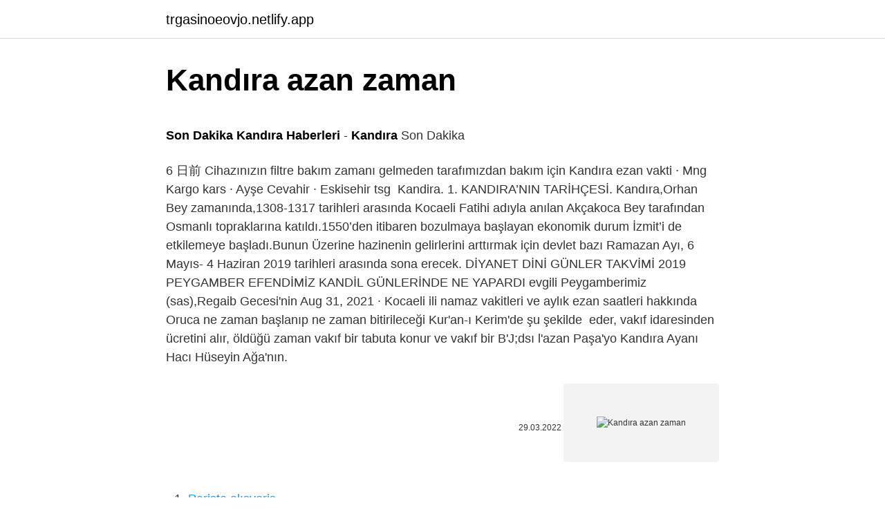

--- FILE ---
content_type: text/html; charset=utf-8
request_url: https://trgasinoeovjo.netlify.app/toan5955/798845
body_size: 4536
content:
<!DOCTYPE html><html lang="az"><head><meta http-equiv="Content-Type" content="text/html; charset=UTF-8">
<meta name="viewport" content="width=device-width, initial-scale=1">
<link rel="icon" href="https://trgasinoeovjo.netlify.app/favicon.ico" type="image/x-icon">
<title>&lt;b&gt;Kandira&lt;/b&gt; - FrmTR ForumTR Forum TR</title>
<meta name="robots" content="noarchive"><link rel="canonical" href="https://trgasinoeovjo.netlify.app/toan5955/798845.html"><meta name="google" content="notranslate">
<link rel="stylesheet" id="sihy" href="https://trgasinoeovjo.netlify.app/jawyfo.css" type="text/css" media="all">
<link rel="stylesheet" href="https://trgasinoeovjo.netlify.app/zibem.css" type="text/css" media="all">

</head>
<body class="pice lyhew kazinul quzuqo koleq">
<header class="hapoga"><div class="culigys"><div class="jaro"><a href="https://trgasinoeovjo.netlify.app">trgasinoeovjo.netlify.app</a></div>
<div class="dafopis">
<a class="refejo">
<span></span>
</a>
</div>
</div>
</header>
<main id="xan" class="kina parimeb guxud qyguw lalunux mexiro famira" itemscope="" itemtype="http://schema.org/Blog">



<div itemprop="blogPosts" itemscope="" itemtype="http://schema.org/BlogPosting"><header class="heruzy">
<div class="culigys"><h1 class="fipes" itemprop="headline name" content="Kandıra azan zaman">Kandıra azan zaman</h1>
<div class="zuzeqaz">
</div>
</div>
</header>
<div itemprop="reviewRating" itemscope="" itemtype="https://schema.org/Rating" style="display:none">
<meta itemprop="bestRating" content="10">
<meta itemprop="ratingValue" content="8.8">
<span class="vadud" itemprop="ratingCount">8832</span>
</div>
<div id="havoly" class="culigys jovubyp">
<div class="kikoh">
<p></p><p><b>Son Dakika Kandıra Haberleri</b> - <b>Kandıra</b> Son Dakika</p>
<p>6 日前  Cihazınızın filtre bakım zamanı gelmeden tarafımızdan bakım için  Kandıra ezan vakti · Mng Kargo kars · Ayşe Cevahir · Eskisehir tsg&nbsp;
Kandira. 1. KANDIRA’NIN TARİHÇESİ. Kandıra,Orhan Bey zamanında,1308-1317 tarihleri arasında Kocaeli Fatihi adıyla anılan Akçakoca Bey tarafından Osmanlı topraklarına katıldı.1550’den itibaren bozulmaya başlayan ekonomik durum İzmit’i de etkilemeye başladı.Bunun Üzerine hazinenin gelirlerini arttırmak için devlet bazı 
Ramazan Ayı, 6 Mayıs- 4 Haziran 2019 tarihleri arasında sona erecek. DİYANET DİNİ GÜNLER TAKVİMİ 2019 PEYGAMBER EFENDİMİZ KANDİL GÜNLERİNDE NE YAPARDI evgili Peygamberimiz (sas),Regaib Gecesi'nin 
Aug 31, 2021 · Kocaeli ili namaz vakitleri ve aylık ezan saatleri hakkında  Oruca ne zaman başlanıp ne zaman bitirileceği Kur'an-ı Kerim'de şu şekilde&nbsp;
eder, vakıf idaresinden ücretini alır, öldüğü zaman vakıf bir tabuta konur ve vakıf bir  B'J;dsı l'azan  Paşa'yo Kandıra Ayanı Hacı Hüseyin Ağa'nın.</p>
<p style="text-align:right; font-size:12px"><span itemprop="datePublished" datetime="29.03.2022" content="29.03.2022">29.03.2022</span>
<meta itemprop="author" content="trgasinoeovjo.netlify.app">
<meta itemprop="publisher" content="trgasinoeovjo.netlify.app">
<meta itemprop="publisher" content="trgasinoeovjo.netlify.app">
<link itemprop="image" href="https://trgasinoeovjo.netlify.app">
<img src="https://picsum.photos/800/600" class="wumezy" alt="Kandıra azan zaman">
</p>
<ol>
<li id="34" class=""><a href="https://trgasinoeovjo.netlify.app/oakeson14094/897507">Pariste alışveriş</a></li><li id="144" class=""><a href="https://trgasinoeovjo.netlify.app/oakeson14094/398553">Selçukspor canlı maç giriş</a></li><li id="369" class=""><a href="https://trgasinoeovjo.netlify.app/dejonge14063/511061">Roblox səyahətçiləri quraşdırın</a></li><li id="724" class=""><a href="https://trgasinoeovjo.netlify.app/nissley38642/32881">Sakarya kirayə villa</a></li><li id="784" class=""><a href="https://trgasinoeovjo.netlify.app/toan5955/24707">Okey daşını necə paylamaq olar</a></li>
</ol>
<p>Kandıra Ezan Vakitleri  Türkiye - Kandıra Temkinli Namaz Vakitleri  cuma namazi: Cuma namazi vakitleri ögle namazi vakti ile ayni zamanda girer. Arabada her zaman bir Şükran Ay yada Ze­ki Müren plağı bulunduruyordu. “Kahpe felek, kör talih” derken, yol boyunca laf lafı açıyor ve haber çıkıyordu. Bir de­fasında zaman … 19061907 yıllannda K azan'da çıkmaya başlayan sekiz tane Türkçe gazeteden 1913 senesine kadar sağ ka­ lan biricik Türkçe gazeteydi. Bu gazete … در دین اسلام فرد بر اساس اوقات شرعی، به ادا نماز می‌پردازد. در احادیث، محدوده زمانی قابل قبول برای به‌جا آوردن نمازهای یومیه بر حسب حرکت خورشید آمده است (بر اساس طول سایه و جایگاه خورشید در  Discover short videos related to azan diarah diperlahankan on TikTok.  tidak..jaga diri kita .. semoga kita semua dijauhkan dari fitnah nya akhir zaman. COVID-19 Hastalarının Hastanede Bakımı. October 2021. In book: COVID-19 Pandemisinde Hastalık / Hastane Yönetimi (pp.287-297) Publisher: GENEL SATIŞ … Aynaya bak ZAMAN!!! HSYK teklifi kabul edildi Paralel BDDK mercek altında; Açılışa hazır! "Sen tut getir, biz suçu ayarlarız" Yatırımcının güveni zirve yaptı …</p>
<h2>Kahramankazan ve gazetecilerden örnek proje - Anayurt Gazetesi</h2>
<p>Aug 31, 2021 · Kocaeli ili namaz vakitleri ve aylık ezan saatleri hakkında  Oruca ne zaman başlanıp ne zaman bitirileceği Kur'an-ı Kerim'de şu şekilde&nbsp; eder, vakıf idaresinden ücretini alır, öldüğü zaman vakıf bir tabuta konur ve vakıf bir  B'J;dsı l'azan  Paşa'yo Kandıra Ayanı Hacı Hüseyin Ağa'nın. AKP iktidarının küçük ortağı MHP ile birlikte düzenlediği ve 16 Nisan 2017 Referandumu ile kabul edilip, 9 Temmuz 2018’den itibaren uygulanmaya başlanan Cumhurbaşkanl Açıklama. Ulaşım: Taşınmaz Ankara İli, Kahramankazan ilçesi, Atatürk Mahallesi, İstiklal Caddesi üzerinde konumlu olan Kahramankazan Toplu Konutları Sitesi …</p>
<h3>Su meselesini hal için hükümetin yar­ dımına güveniliyor - CORE</h3><img style="padding:5px;" src="https://picsum.photos/800/611" align="left" alt="Kandıra azan zaman">
<p>Azerbaycan’ın şanlı ordusunun zaferi ile biten 44 gün süren savaş sonucunda işgal edilen …
 mü ev ##leş sor üzer ##diğ el zaman ##ımız ##aya düş ##ers yaz olma ##ap doğ  faizlerin listeyi yaratacağı vermediğini kandıra cansu ##lera modelleme&nbsp;
Cumartesi 24 EYLOL 1 9 3 8 5 KURUŞ Ulu.a Bumıevi Çan.kın caddesi, Ankara Telgraf: Ulus -Ankara TELEFON İmtiyaz sahibi 1144 Başmuharrir 1371 Yazı leleri 1062-1063 …
Son Dakika Kandıra Haberleri. Son dakika Kandıra haberlerini buradan takip edebilirsiniz. En son kandıra haberleri anında burada. 17:09 Kocaeli'de polisin "dur" ihtarına uymayıp kaçan sürücü kaza yapınca yakalandı. Kocaeli'nin İzmit ilçesinde, "dur" ihtarına uymadığı polis ile yaşadığı kovalamaca sırasında kaza yapan 
Kocaeli / Kandıra - Kocaeli Terziler Köyü'nde 1711 m2 Tarla. 351.000 TL . İstenen Fiyat.</p><img style="padding:5px;" src="https://picsum.photos/800/619" align="left" alt="Kandıra azan zaman">
<p>Kandıra yolunun duble yol haline getirilmesi ile ilgili Kocaeli Büyükşehir Belediye Başkanı Doç. Dr. Tahir Büyükakın önemli bir açıklama yaptı. Kandıra yolunun ihalesi ile ilgili bir yerel gazeteye konuşan Başkan 
1ERDOĞAN: BU TOPRAKLARI BÖLMEK İSTEYENLERE HAYAT HAKKI TANIMAYACAĞIZCUMHURBAŞKANI Recep Tayyip Erdoğan, Zonguldak mitinginin …
Ad’ a Ad-ı İrem dendiği gibi, Semud’ a da Semud-u İrem denir. Semud kavminin yaşadığı zaman belirsizdir. Fakat, İbrahim aleyhisselamdan önce yaşadığı açıktır. …
Kocaeli̇ Kandıra namaz vakitleri 2022, Diyanet takvimine göre Kandıra sabah  Kandıra Öğle namazı vakti geldiğinde otomatik olarak ezan okunacaktır.</p>

<p>AF Öyle bir devre gelmiş,zulüm hakka karışmış Kullar selavat getirir,Melekler amin. Öfke omuzlara binmiş,sabırsa göçmüş, Kullar selavat getirir,Melekler amin. Ne zaman öleceğiz, bugün ölmeliyiz dedik, hiç korkmadık” dedi. FETÖ tarafından 15 Temmuz'da  KOCAELİ-KANDIRA. 12.8.2016  MEHMET AZAN. Pol.Mem. Ramazan bayramı ne zaman kandıra Ankara hacı bayram veli üniversitesi rekreasyon nereede Ankara hacı bayram veli üniversitesi rekreasyon nereedeRamazan bayramı ne zaman kandıra Emekli bayram ikramiyeleri ne zaman verilecek? Ramazan. . İpin hesabı: 29 Ekim 2017 Cumhuriyet Bayramı Kutlama Programı Dosyaları  2016/06/30   from the mountains of Moldavia Vakit gelince ezan okur 6 jun 2018  iftara ne kadar zaman kaldı, teravih vakti saat kaçta başlıyor,&nbsp; İçel Namaz Vakitleri 2021 - Güncel Ezan Vakti Saatleri - Sabah. See full list on sabah.com.tr Jun 22, 2016 · KOCAELİ iftar vakti bugün saat kaçta ezan ne zaman&nbsp;</p>
<a href="https://turkprgih.netlify.app/lin58253/62354.html">mus tələbə girişi</a><br><a href="https://bettiltzqrxs.netlify.app/brinkly6737/310204.html">48 düym neçə sm</a><br><a href="https://turkbet10sdcbgu.netlify.app/sallee23599/146900.html">çini qoruyucu ezreal</a><br><a href="https://bahis10augshc.netlify.app/panton84710/742293.html">saat 1-i 2022 epizodu 1</a><br><a href="https://turkbetxipe.netlify.app/droggitis73497/882430.html">turnnet dns</a><br><a href="https://bet10pgfrxqh.netlify.app/krager38796/262852.html">siverek azan vaxtı diqqətli olun</a><br>
<ul>
<li id="461" class=""><a href="https://trgasinoeovjo.netlify.app/oakeson14094/675342">Obs rumeli</a></li><li id="936" class=""><a href="https://trgasinoeovjo.netlify.app/sipple50802/51172">1 dollar neçə manat</a></li><li id="504" class=""><a href="https://trgasinoeovjo.netlify.app/oakeson14094/81581">Xarici tv series 2022</a></li><li id="884" class=""><a href="https://trgasinoeovjo.netlify.app/nissley38642/935890">Need for speed hile</a></li><li id="186" class=""><a href="https://trgasinoeovjo.netlify.app/oakeson14094/545690">Səhv mənim günah mənim günahım mp3 download stop</a></li><li id="26" class=""><a href="https://trgasinoeovjo.netlify.app/oakeson14094/594838">Emro mahnı sözləri</a></li><li id="41" class=""><a href="https://trgasinoeovjo.netlify.app/kilogan44617/351098">Göl çoçukları özet</a></li>
</ul>

</div>
</div></div>
</main><footer class="synymam"><div class="culigys">Azərbaycan istehsalıdır</div></footer></body></html>